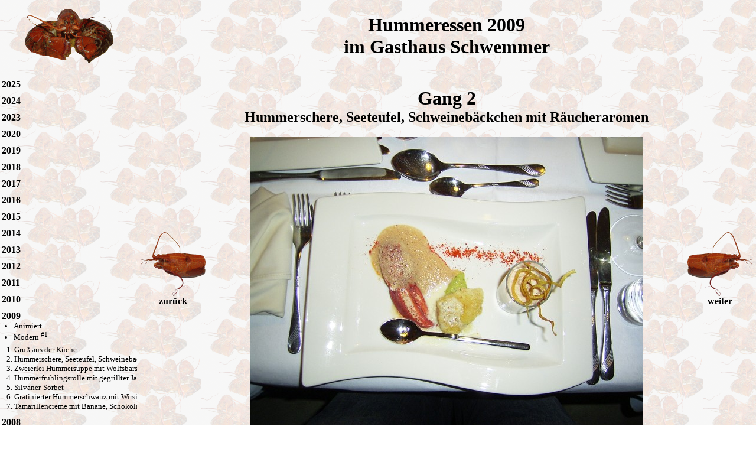

--- FILE ---
content_type: text/html; charset=UTF-8
request_url: http://hummeressen.lampethomas.de/show.php?Year=2009&Gang=2
body_size: 35791
content:
<!DOCTYPE HTML PUBLIC "-//W3C//DTD HTML 4.01 Transitional//EN" "http://www.w3.org/TR/html4/loose.dtd">

<html>

   <head>

		<title> Hummeressen 2009 </title>

		<!-- Für das Icon                          -->
		<link rel="shortcut icon"     href="/favicon.ico">
		
		<!-- Angaben der verwendeten Sprachen      -->
		<META HTTP-EQUIV="Content-Type"        content="text/html; charset=utf-8">
		<META HTTP-EQUIV="Content-Script-Type" content="text/javascript">
		<META HTTP-EQUIV="Content-Style-Type"  content="text/css">
		<META HTTP-EQUIV="Content-Language"    content="de">
		
		<!-- Meine Standard-CSS-Datei              -->
		<link rel="stylesheet" href="/standard.css" type="text/css">
		
</head>
<body>

		<table width='100%' border='0' style='table-layout:fixed;max-width:1300px;' align='center'>
		<colgroup>
			<col width='180'>
			<col width='820'>
		</colgroup>
		<tr>
			<td align='center' valign='middle'>
				<img width='150' border='0' alt='Logo' src='/kopf_frontal.gif'>
			</td>
			<td>
				<h1>
				   Hummeressen 2009 <br>
				   im <a href='http://www.gasthausschwemmer.de' target='_blank'>Gasthaus Schwemmer</a>
				</h1>
			</td>
		</tr>
		<tr>
			<td align='left' valign='top' style=' white-space:nowrap ; overflow:hidden ; text-overflow:ellipsis ;'>
	
			<h4 style='margin-bottom:0px;margin-top:10px;'><a href='/index.php?Year=2025'> 2025 </a></h4>
			<div style='font-size:small;text-align:left;display:none'>
				<ul style='margin-top:0px;margin-bottom:5px;padding-left:10px;margin-left:10px;'>
					<li><a href='/indexJS.php?Year=2025'>  Animiert  </a></li>
					<li><a href='/indexCSS.php?Year=2025'> Modern <sup>#1</sup>  </a></li>
				</ul>
				<ol style='margin-top:0px;margin-bottom:0px;padding-left:10px;margin-left:11px'>
		
				<li>
					<a href='/show.php?Year=2025&amp;Gang=1'>
						"Finger-Food" Ikarimi-Lachs 
					</a>
				</li>
			
				<li>
					<a href='/show.php?Year=2025&amp;Gang=2'>
						Artischocke / Gurke / Fenchel / Sashimi vom Thunfischbauch / Hummerschere 
					</a>
				</li>
			
				<li>
					<a href='/show.php?Year=2025&amp;Gang=3'>
						Ravioli aus der Dose / Stör / Perigord-Trüffel 
					</a>
				</li>
			
				<li>
					<a href='/show.php?Year=2025&amp;Gang=4'>
						Hummer / Lumb Blätterteig / Thai-Spargel / Forellenkaviar 
					</a>
				</li>
			
				<li>
					<a href='/show.php?Year=2025&amp;Gang=5'>
						Ananas-Sorbet 
					</a>
				</li>
			
				<li>
					<a href='/show.php?Year=2025&amp;Gang=6'>
						Hummerschwanz / Peperonata / Arancini / Berberitzen 
					</a>
				</li>
			
				<li>
					<a href='/show.php?Year=2025&amp;Gang=7'>
						Grüner Apfel / Basilikum 
					</a>
				</li>
			
				</ol>
			</div>
		
			<h4 style='margin-bottom:0px;margin-top:10px;'><a href='/index.php?Year=2024'> 2024 </a></h4>
			<div style='font-size:small;text-align:left;display:none'>
				<ul style='margin-top:0px;margin-bottom:5px;padding-left:10px;margin-left:10px;'>
					<li><a href='/indexJS.php?Year=2024'>  Animiert  </a></li>
					<li><a href='/indexCSS.php?Year=2024'> Modern <sup>#1</sup>  </a></li>
				</ul>
				<ol style='margin-top:0px;margin-bottom:0px;padding-left:10px;margin-left:11px'>
		
				<li>
					<a href='/show.php?Year=2024&amp;Gang=1'>
						Finger-Food: Thunfischsashimi / Räucherfischstrudel / Lachsforelle 
					</a>
				</li>
			
				<li>
					<a href='/show.php?Year=2024&amp;Gang=2'>
						Hummerschere / Gemüsegarten / Wilder Reis / Ananas 
					</a>
				</li>
			
				<li>
					<a href='/show.php?Year=2024&amp;Gang=3'>
						"Eintopf": Waller / Kaviar / Garnele / Jakobsmuschel / Sellerie / Bisque 
					</a>
				</li>
			
				<li>
					<a href='/show.php?Year=2024&amp;Gang=4'>
						Hummerpraline / "Koralle" / Felsenrotbarbe / Peperonata 
					</a>
				</li>
			
				<li>
					<a href='/show.php?Year=2024&amp;Gang=5'>
						Quitte / Frankensekt 
					</a>
				</li>
			
				<li>
					<a href='/show.php?Year=2024&amp;Gang=6'>
						Hummerschwanz / "Kartoffel-Kiste" / zweierlei Karotte 
					</a>
				</li>
			
				<li>
					<a href='/show.php?Year=2024&amp;Gang=7'>
						Zitrone / Cassis / Haselnuss / "Bitte anklopfen!" 
					</a>
				</li>
			
				</ol>
			</div>
		
			<h4 style='margin-bottom:0px;margin-top:10px;'><a href='/index.php?Year=2023'> 2023 </a></h4>
			<div style='font-size:small;text-align:left;display:none'>
				<ul style='margin-top:0px;margin-bottom:5px;padding-left:10px;margin-left:10px;'>
					<li><a href='/indexJS.php?Year=2023'>  Animiert  </a></li>
					<li><a href='/indexCSS.php?Year=2023'> Modern <sup>#1</sup>  </a></li>
				</ul>
				<ol style='margin-top:0px;margin-bottom:0px;padding-left:10px;margin-left:11px'>
		
				<li>
					<a href='/show.php?Year=2023&amp;Gang=1'>
						Finger-Food: Garnelen-Jakojaki / Ikarimi-Lachs / roh marinierter Kamachi (Gelbschwanzmakrele) 
					</a>
				</li>
			
				<li>
					<a href='/show.php?Year=2023&amp;Gang=2'>
						Hummerschere / Calamaretti / Jakobsmuschel / Couscous 
					</a>
				</li>
			
				<li>
					<a href='/show.php?Year=2023&amp;Gang=3'>
						Hummerschaum / Steinbutt-Roulade / Shimeji-Pilze 
					</a>
				</li>
			
				<li>
					<a href='/show.php?Year=2023&amp;Gang=4'>
						Hummer Maultasche / Rote Bette / Trüffel / Kaviar 
					</a>
				</li>
			
				<li>
					<a href='/show.php?Year=2023&amp;Gang=5'>
						Grüner Apfel 
					</a>
				</li>
			
				<li>
					<a href='/show.php?Year=2023&amp;Gang=6'>
						Hummerschwanz / Kräuter / Gemüse / Kartoffelcreme 
					</a>
				</li>
			
				<li>
					<a href='/show.php?Year=2023&amp;Gang=7'>
						Gugelhupf / Obst / Beereneis 
					</a>
				</li>
			
				</ol>
			</div>
		
			<h4 style='margin-bottom:0px;margin-top:10px;'><a href='/index.php?Year=2020'> 2020 </a></h4>
			<div style='font-size:small;text-align:left;display:none'>
				<ul style='margin-top:0px;margin-bottom:5px;padding-left:10px;margin-left:10px;'>
					<li><a href='/indexJS.php?Year=2020'>  Animiert  </a></li>
					<li><a href='/indexCSS.php?Year=2020'> Modern <sup>#1</sup>  </a></li>
				</ul>
				<ol style='margin-top:0px;margin-bottom:0px;padding-left:10px;margin-left:11px'>
		
				<li>
					<a href='/show.php?Year=2020&amp;Gang=1'>
						Hummerschaum / Tako-yaki / Jakobsmuschel (Finger-Food) 
					</a>
				</li>
			
				<li>
					<a href='/show.php?Year=2020&amp;Gang=2'>
						Kalbsfilet-Tartar / Hummer-Salat / Wildkräuter 
					</a>
				</li>
			
				<li>
					<a href='/show.php?Year=2020&amp;Gang=3'>
						Hummer-Mousse / Räucherfisch-Gelee / Kaisergranat 
					</a>
				</li>
			
				<li>
					<a href='/show.php?Year=2020&amp;Gang=4'>
						Hummer-Ravioli / Rochen / Kohlrabi 
					</a>
				</li>
			
				<li>
					<a href='/show.php?Year=2020&amp;Gang=5'>
						Blutorangen / Campari 
					</a>
				</li>
			
				<li>
					<a href='/show.php?Year=2020&amp;Gang=6'>
						Hummerschwanz / Pak-Choi / Terijaki-Gemüse / Gerste 
					</a>
				</li>
			
				<li>
					<a href='/show.php?Year=2020&amp;Gang=7'>
						Kaffee / fränkische Haselnuss / Zitrone / Topfen 
					</a>
				</li>
			
				</ol>
			</div>
		
			<h4 style='margin-bottom:0px;margin-top:10px;'><a href='/index.php?Year=2019'> 2019 </a></h4>
			<div style='font-size:small;text-align:left;display:none'>
				<ul style='margin-top:0px;margin-bottom:5px;padding-left:10px;margin-left:10px;'>
					<li><a href='/indexJS.php?Year=2019'>  Animiert  </a></li>
					<li><a href='/indexCSS.php?Year=2019'> Modern <sup>#1</sup>  </a></li>
				</ul>
				<ol style='margin-top:0px;margin-bottom:0px;padding-left:10px;margin-left:11px'>
		
				<li>
					<a href='/show.php?Year=2019&amp;Gang=1'>
						Gruß aus der Küche 
					</a>
				</li>
			
				<li>
					<a href='/show.php?Year=2019&amp;Gang=2'>
						Jakobsmuschel, Hummer, Bayerische Garnele, Meeresalgen 
					</a>
				</li>
			
				<li>
					<a href='/show.php?Year=2019&amp;Gang=3'>
						Hummer-Bisque, Langusten-Burger, Gepoppter Wildlachs 
					</a>
				</li>
			
				<li>
					<a href='/show.php?Year=2019&amp;Gang=4'>
						Hummerschere, Steinbutt, Topinambur, Spinat, Champignons 
					</a>
				</li>
			
				<li>
					<a href='/show.php?Year=2019&amp;Gang=5'>
						Quitten-Sorbet, Likör 
					</a>
				</li>
			
				<li>
					<a href='/show.php?Year=2019&amp;Gang=6'>
						Hummerschwanz, bunter Blumenkohl, getrüffelte Creme 
					</a>
				</li>
			
				<li>
					<a href='/show.php?Year=2019&amp;Gang=7'>
						Banane, Nüsse, Mango 
					</a>
				</li>
			
				</ol>
			</div>
		
			<h4 style='margin-bottom:0px;margin-top:10px;'><a href='/index.php?Year=2018'> 2018 </a></h4>
			<div style='font-size:small;text-align:left;display:none'>
				<ul style='margin-top:0px;margin-bottom:5px;padding-left:10px;margin-left:10px;'>
					<li><a href='/indexJS.php?Year=2018'>  Animiert  </a></li>
					<li><a href='/indexCSS.php?Year=2018'> Modern <sup>#1</sup>  </a></li>
				</ul>
				<ol style='margin-top:0px;margin-bottom:0px;padding-left:10px;margin-left:11px'>
		
				<li>
					<a href='/show.php?Year=2018&amp;Gang=1'>
						Gruß aus der Küche 
					</a>
				</li>
			
				<li>
					<a href='/show.php?Year=2018&amp;Gang=2'>
						Ceviche von Hummer und Gelbschwanzmakrele, Kaviar 
					</a>
				</li>
			
				<li>
					<a href='/show.php?Year=2018&amp;Gang=3'>
						Bouillabaisse vom Hummer (Coho-Wildlachs, Garnele und Steinbutt) 
					</a>
				</li>
			
				<li>
					<a href='/show.php?Year=2018&amp;Gang=4'>
						Hummerschere mit gebratenem Adlerfisch, Orangen-Fenchel 
					</a>
				</li>
			
				<li>
					<a href='/show.php?Year=2018&amp;Gang=5'>
						Melonen-Sorbet 
					</a>
				</li>
			
				<li>
					<a href='/show.php?Year=2018&amp;Gang=6'>
						Hummerschwanz, Tomate, Chili, wilder Brokkoli, Safranrisotto mit Berberitzen 
					</a>
				</li>
			
				<li>
					<a href='/show.php?Year=2018&amp;Gang=7'>
						Schokolade, Passionsfrucht, Zwergorange 
					</a>
				</li>
			
				</ol>
			</div>
		
			<h4 style='margin-bottom:0px;margin-top:10px;'><a href='/index.php?Year=2017'> 2017 </a></h4>
			<div style='font-size:small;text-align:left;display:none'>
				<ul style='margin-top:0px;margin-bottom:5px;padding-left:10px;margin-left:10px;'>
					<li><a href='/indexJS.php?Year=2017'>  Animiert  </a></li>
					<li><a href='/indexCSS.php?Year=2017'> Modern <sup>#1</sup>  </a></li>
				</ul>
				<ol style='margin-top:0px;margin-bottom:0px;padding-left:10px;margin-left:11px'>
		
				<li>
					<a href='/show.php?Year=2017&amp;Gang=1'>
						Gruß aus der Küche 
					</a>
				</li>
			
				<li>
					<a href='/show.php?Year=2017&amp;Gang=2'>
						Hummer Wan Tan, Wildfanggarnele, Fjiordforelle 
					</a>
				</li>
			
				<li>
					<a href='/show.php?Year=2017&amp;Gang=3'>
						Hummerbisque mit getrüffeltem Onsen-Ei 
					</a>
				</li>
			
				<li>
					<a href='/show.php?Year=2017&amp;Gang=4'>
						Hummerschere, weißer Thunfisch, Seezungen-Hummerroulade, Karotte, Curry, Erbse 
					</a>
				</li>
			
				<li>
					<a href='/show.php?Year=2017&amp;Gang=5'>
						Yuzu-Sorbet 
					</a>
				</li>
			
				<li>
					<a href='/show.php?Year=2017&amp;Gang=6'>
						Hummerschwanz, Kräuterhaube, Gemüse, geräucherte Kartoffel 
					</a>
				</li>
			
				<li>
					<a href='/show.php?Year=2017&amp;Gang=7'>
						Schokotörtchen, Joghurt, Kokos-Eis 
					</a>
				</li>
			
				</ol>
			</div>
		
			<h4 style='margin-bottom:0px;margin-top:10px;'><a href='/index.php?Year=2016'> 2016 </a></h4>
			<div style='font-size:small;text-align:left;display:none'>
				<ul style='margin-top:0px;margin-bottom:5px;padding-left:10px;margin-left:10px;'>
					<li><a href='/indexJS.php?Year=2016'>  Animiert  </a></li>
					<li><a href='/indexCSS.php?Year=2016'> Modern <sup>#1</sup>  </a></li>
				</ul>
				<ol style='margin-top:0px;margin-bottom:0px;padding-left:10px;margin-left:11px'>
		
				<li>
					<a href='/show.php?Year=2016&amp;Gang=1'>
						Gruß aus der Küche 
					</a>
				</li>
			
				<li>
					<a href='/show.php?Year=2016&amp;Gang=2'>
						Hummerschere, Jakobsmuschel, Bärenkrebse 
					</a>
				</li>
			
				<li>
					<a href='/show.php?Year=2016&amp;Gang=3'>
						Hummerschaum mit japanischer Madai-Brasse, Kokos, Sardellencreme 
					</a>
				</li>
			
				<li>
					<a href='/show.php?Year=2016&amp;Gang=4'>
						Gestreifter Hummer-Ravioli mit Red Snapper, Hummerchips 
					</a>
				</li>
			
				<li>
					<a href='/show.php?Year=2016&amp;Gang=5'>
						Cidre-Sorbet 
					</a>
				</li>
			
				<li>
					<a href='/show.php?Year=2016&amp;Gang=6'>
						Hummerschwanz, Orangenhaube, Gemüse, Safranrisotto 
					</a>
				</li>
			
				<li>
					<a href='/show.php?Year=2016&amp;Gang=7'>
						Zitronengras-Ingwer-Creme, Pistazien-Eis 
					</a>
				</li>
			
				</ol>
			</div>
		
			<h4 style='margin-bottom:0px;margin-top:10px;'><a href='/index.php?Year=2015'> 2015 </a></h4>
			<div style='font-size:small;text-align:left;display:none'>
				<ul style='margin-top:0px;margin-bottom:5px;padding-left:10px;margin-left:10px;'>
					<li><a href='/indexJS.php?Year=2015'>  Animiert  </a></li>
					<li><a href='/indexCSS.php?Year=2015'> Modern <sup>#1</sup>  </a></li>
				</ul>
				<ol style='margin-top:0px;margin-bottom:0px;padding-left:10px;margin-left:11px'>
		
				<li>
					<a href='/show.php?Year=2015&amp;Gang=1'>
						Gruß aus der Küche - gegrillte Dorade auf rote Beete mit Kreen 
					</a>
				</li>
			
				<li>
					<a href='/show.php?Year=2015&amp;Gang=2'>
						Hummerschere, Hummerlasagne, Austerncreme 
					</a>
				</li>
			
				<li>
					<a href='/show.php?Year=2015&amp;Gang=3'>
						Hummerbouillabaisse mit Rouille, Scampi, St. Pierre, Jakobsmuschel, Melone 
					</a>
				</li>
			
				<li>
					<a href='/show.php?Year=2015&amp;Gang=4'>
						Hummer Wan-Tan, Pak Choi, geangelter Red King mit Kubebenpfeffer 
					</a>
				</li>
			
				<li>
					<a href='/show.php?Year=2015&amp;Gang=5'>
						Passionsfrucht-Sorbet 
					</a>
				</li>
			
				<li>
					<a href='/show.php?Year=2015&amp;Gang=6'>
						Hummerschwanz, Chilihaube, grüner Spargel, Makkaronis 
					</a>
				</li>
			
				<li>
					<a href='/show.php?Year=2015&amp;Gang=7'>
						Ko-Samui-Törtchen mit Rumtopf-Eis 
					</a>
				</li>
			
				</ol>
			</div>
		
			<h4 style='margin-bottom:0px;margin-top:10px;'><a href='/index.php?Year=2014'> 2014 </a></h4>
			<div style='font-size:small;text-align:left;display:none'>
				<ul style='margin-top:0px;margin-bottom:5px;padding-left:10px;margin-left:10px;'>
					<li><a href='/indexJS.php?Year=2014'>  Animiert  </a></li>
					<li><a href='/indexCSS.php?Year=2014'> Modern <sup>#1</sup>  </a></li>
				</ul>
				<ol style='margin-top:0px;margin-bottom:0px;padding-left:10px;margin-left:11px'>
		
				<li>
					<a href='/show.php?Year=2014&amp;Gang=1'>
						Gruß aus der Küche - Scampi auf Fenchelgemüse 
					</a>
				</li>
			
				<li>
					<a href='/show.php?Year=2014&amp;Gang=2'>
						Languste, Hummersalat, Jakobsmuschel. Rote Bete, Kräutergelee und Paella-Creme 
					</a>
				</li>
			
				<li>
					<a href='/show.php?Year=2014&amp;Gang=3'>
						Schaumige Hummerbisque mit Sashimi vom geangelten Thunfisch 
					</a>
				</li>
			
				<li>
					<a href='/show.php?Year=2014&amp;Gang=4'>
						Hummerschere mit Seezungen-Hummer-Roulade, Erbsencreme und Meeresalgen 
					</a>
				</li>
			
				<li>
					<a href='/show.php?Year=2014&amp;Gang=5'>
						Ananas-Sorbet 
					</a>
				</li>
			
				<li>
					<a href='/show.php?Year=2014&amp;Gang=6'>
						Gratinierter Hummerschwanz mit Gemüse und geräucherter Kartoffel-Creme 
					</a>
				</li>
			
				<li>
					<a href='/show.php?Year=2014&amp;Gang=7'>
						Blutorangen-Törtchen mit Passionsfruch-Eis 
					</a>
				</li>
			
				</ol>
			</div>
		
			<h4 style='margin-bottom:0px;margin-top:10px;'><a href='/index.php?Year=2013'> 2013 </a></h4>
			<div style='font-size:small;text-align:left;display:none'>
				<ul style='margin-top:0px;margin-bottom:5px;padding-left:10px;margin-left:10px;'>
					<li><a href='/indexJS.php?Year=2013'>  Animiert  </a></li>
					<li><a href='/indexCSS.php?Year=2013'> Modern <sup>#1</sup>  </a></li>
				</ul>
				<ol style='margin-top:0px;margin-bottom:0px;padding-left:10px;margin-left:11px'>
		
				<li>
					<a href='/show.php?Year=2013&amp;Gang=1'>
						Gruß aus der Küche -  
					</a>
				</li>
			
				<li>
					<a href='/show.php?Year=2013&amp;Gang=2'>
						Wildkräutersalat mit Hummerschere, Bärenkrebs und Jakobsmuschel 
					</a>
				</li>
			
				<li>
					<a href='/show.php?Year=2013&amp;Gang=3'>
						Schaumige Hummerbisque mit Fenchel und gebratenen Camparino 
					</a>
				</li>
			
				<li>
					<a href='/show.php?Year=2013&amp;Gang=4'>
						Hummercanneloni mit Wildfang-Steinbutt und Spinat 
					</a>
				</li>
			
				<li>
					<a href='/show.php?Year=2013&amp;Gang=5'>
						Limetten-Sorbet 
					</a>
				</li>
			
				<li>
					<a href='/show.php?Year=2013&amp;Gang=6'>
						Gratinierter Hummerschwanz mit Gemüse und Blumenkohl-Kartoffel-Creme 
					</a>
				</li>
			
				<li>
					<a href='/show.php?Year=2013&amp;Gang=7'>
						Passionsfrucht-Kokos-Törtchen mit Bananen-Schokoladen-Eis 
					</a>
				</li>
			
				</ol>
			</div>
		
			<h4 style='margin-bottom:0px;margin-top:10px;'><a href='/index.php?Year=2012'> 2012 </a></h4>
			<div style='font-size:small;text-align:left;display:none'>
				<ul style='margin-top:0px;margin-bottom:5px;padding-left:10px;margin-left:10px;'>
					<li><a href='/indexJS.php?Year=2012'>  Animiert  </a></li>
					<li><a href='/indexCSS.php?Year=2012'> Modern <sup>#1</sup>  </a></li>
				</ul>
				<ol style='margin-top:0px;margin-bottom:0px;padding-left:10px;margin-left:11px'>
		
				<li>
					<a href='/show.php?Year=2012&amp;Gang=1'>
						Gruß aus der Küche - Scampi auf Rote Beete 
					</a>
				</li>
			
				<li>
					<a href='/show.php?Year=2012&amp;Gang=2'>
						Steinbutt-Hummer-Roulade mit gebratenen Langoustinos und Avocado-Creme 
					</a>
				</li>
			
				<li>
					<a href='/show.php?Year=2012&amp;Gang=3'>
						Schaumige Hummerbisque mit Jakobsmuschel und Kaviar vom Sterlet 
					</a>
				</li>
			
				<li>
					<a href='/show.php?Year=2012&amp;Gang=4'>
						Hummerschere und geangelter wilder Wolfsbarsch auf Kohlrabi und Shiso-Kresse 
					</a>
				</li>
			
				<li>
					<a href='/show.php?Year=2012&amp;Gang=5'>
						Limetten-Sorbet 
					</a>
				</li>
			
				<li>
					<a href='/show.php?Year=2012&amp;Gang=6'>
						Gratinierter Hummerschwanz mit Gemüse und hausgemachten Makkaronis 
					</a>
				</li>
			
				<li>
					<a href='/show.php?Year=2012&amp;Gang=7'>
						Bananen-Törtchen mit gesalzenem Karamell-Eis 
					</a>
				</li>
			
				</ol>
			</div>
		
			<h4 style='margin-bottom:0px;margin-top:10px;'><a href='/index.php?Year=2011'> 2011 </a></h4>
			<div style='font-size:small;text-align:left;display:none'>
				<ul style='margin-top:0px;margin-bottom:5px;padding-left:10px;margin-left:10px;'>
					<li><a href='/indexJS.php?Year=2011'>  Animiert  </a></li>
					<li><a href='/indexCSS.php?Year=2011'> Modern <sup>#1</sup>  </a></li>
				</ul>
				<ol style='margin-top:0px;margin-bottom:0px;padding-left:10px;margin-left:11px'>
		
				<li>
					<a href='/show.php?Year=2011&amp;Gang=1'>
						Gruß aus der Küche - Kräuter-Schaum / Scampi auf Fenchel Gemüse 
					</a>
				</li>
			
				<li>
					<a href='/show.php?Year=2011&amp;Gang=2'>
						Zweierlei Paprika mit Hummerschere und Jakobsmuschel 
					</a>
				</li>
			
				<li>
					<a href='/show.php?Year=2011&amp;Gang=3'>
						Schaumige Hummerbisque mit gebratenen Seeteufel in Hummerbrössel 
					</a>
				</li>
			
				<li>
					<a href='/show.php?Year=2011&amp;Gang=4'>
						Hummer-Crepe-Lasagne mit Rochenflügel und grünen Spargel 
					</a>
				</li>
			
				<li>
					<a href='/show.php?Year=2011&amp;Gang=5'>
						Zitronen-Sorbet 
					</a>
				</li>
			
				<li>
					<a href='/show.php?Year=2011&amp;Gang=6'>
						Gratinierter Hummerschwanz mit Gemüse und hausgemachte Nudelflecken 
					</a>
				</li>
			
				<li>
					<a href='/show.php?Year=2011&amp;Gang=7'>
						Ananas-Panna-Cotta mit gebrannter Pistaziencreme und Topfen-Eis 
					</a>
				</li>
			
				</ol>
			</div>
		
			<h4 style='margin-bottom:0px;margin-top:10px;'><a href='/index.php?Year=2010'> 2010 </a></h4>
			<div style='font-size:small;text-align:left;display:none'>
				<ul style='margin-top:0px;margin-bottom:5px;padding-left:10px;margin-left:10px;'>
					<li><a href='/indexJS.php?Year=2010'>  Animiert  </a></li>
					<li><a href='/indexCSS.php?Year=2010'> Modern <sup>#1</sup>  </a></li>
				</ul>
				<ol style='margin-top:0px;margin-bottom:0px;padding-left:10px;margin-left:11px'>
		
				<li>
					<a href='/show.php?Year=2010&amp;Gang=1'>
						Gruß aus der Küche 
					</a>
				</li>
			
				<li>
					<a href='/show.php?Year=2010&amp;Gang=2'>
						Red-King Wildlachs, Jakobsmuschel und Hummerschere 
					</a>
				</li>
			
				<li>
					<a href='/show.php?Year=2010&amp;Gang=3'>
						Schaumige Hummerbisque mit gebratenem Flusskrebs 
					</a>
				</li>
			
				<li>
					<a href='/show.php?Year=2010&amp;Gang=4'>
						Hummer-Crepe-Lasagne mit Meeräsche und Thai-Spargel 
					</a>
				</li>
			
				<li>
					<a href='/show.php?Year=2010&amp;Gang=5'>
						Joghurt-Limetten-Sorbet 
					</a>
				</li>
			
				<li>
					<a href='/show.php?Year=2010&amp;Gang=6'>
						Gratinierter Hummerschwanz mit Gemüse und Gersten-Kräuter-Risotto 
					</a>
				</li>
			
				<li>
					<a href='/show.php?Year=2010&amp;Gang=7'>
						Orangen, Schokolade und Kokos 
					</a>
				</li>
			
				</ol>
			</div>
		
			<h4 style='margin-bottom:0px;margin-top:10px;'><a href='/index.php?Year=2009'> 2009 </a></h4>
			<div style='font-size:small;text-align:left;'>
				<ul style='margin-top:0px;margin-bottom:5px;padding-left:10px;margin-left:10px;'>
					<li><a href='/indexJS.php?Year=2009'>  Animiert  </a></li>
					<li><a href='/indexCSS.php?Year=2009'> Modern <sup>#1</sup>  </a></li>
				</ul>
				<ol style='margin-top:0px;margin-bottom:0px;padding-left:10px;margin-left:11px'>
		
				<li>
					<a href='/show.php?Year=2009&amp;Gang=1'>
						Gruß aus der Küche 
					</a>
				</li>
			
				<li>
					<a href='/show.php?Year=2009&amp;Gang=2'>
						Hummerschere, Seeteufel, Schweinebäckchen mit Räucheraromen 
					</a>
				</li>
			
				<li>
					<a href='/show.php?Year=2009&amp;Gang=3'>
						Zweierlei Hummersuppe mit Wolfsbarsch-Scampi-Spiess 
					</a>
				</li>
			
				<li>
					<a href='/show.php?Year=2009&amp;Gang=4'>
						Hummerfrühlingsrolle mit gegrillter Jakobsmuschel und Orangen-Fenchel 
					</a>
				</li>
			
				<li>
					<a href='/show.php?Year=2009&amp;Gang=5'>
						Silvaner-Sorbet 
					</a>
				</li>
			
				<li>
					<a href='/show.php?Year=2009&amp;Gang=6'>
						Gratinierter Hummerschwanz mit Wirsing und Kartoffel-Topinambur-Mousseline 
					</a>
				</li>
			
				<li>
					<a href='/show.php?Year=2009&amp;Gang=7'>
						Tamarillencreme mit Banane, Schokolade und Curry 
					</a>
				</li>
			
				</ol>
			</div>
		
			<h4 style='margin-bottom:0px;margin-top:10px;'><a href='/index.php?Year=2008'> 2008 </a></h4>
			<div style='font-size:small;text-align:left;display:none'>
				<ul style='margin-top:0px;margin-bottom:5px;padding-left:10px;margin-left:10px;'>
					<li><a href='/indexJS.php?Year=2008'>  Animiert  </a></li>
					<li><a href='/indexCSS.php?Year=2008'> Modern <sup>#1</sup>  </a></li>
				</ul>
				<ol style='margin-top:0px;margin-bottom:0px;padding-left:10px;margin-left:11px'>
		
				<li>
					<a href='/show.php?Year=2008&amp;Gang=1'>
						Gruß aus der Küche 
					</a>
				</li>
			
				<li>
					<a href='/show.php?Year=2008&amp;Gang=2'>
						Gebackene Roulade von Hummer und Steinbutt mit Blumenkohl-Mousseline und Scampi 
					</a>
				</li>
			
				<li>
					<a href='/show.php?Year=2008&amp;Gang=3'>
						Schaumige Hummersuppe mit Räucherfischpraline 
					</a>
				</li>
			
				<li>
					<a href='/show.php?Year=2008&amp;Gang=4'>
						Offener Ravioli mit Hummerschere, Jakobsmuschel und Steinbeisser 
					</a>
				</li>
			
				<li>
					<a href='/show.php?Year=2008&amp;Gang=5'>
						Silvaner-Sorbet 
					</a>
				</li>
			
				<li>
					<a href='/show.php?Year=2008&amp;Gang=6'>
						Gratinierter Hummerschwanz und weissem Heilbutt auf Tahiti-Vanille-Karotten und Safranrisotto 
					</a>
				</li>
			
				<li>
					<a href='/show.php?Year=2008&amp;Gang=7'>
						Bananecreme mit gepfefferte Ananas 
					</a>
				</li>
			
				</ol>
			</div>
		
			<h4 style='margin-bottom:0px;margin-top:10px;'><a href='/index.php?Year=2007'> 2007 </a></h4>
			<div style='font-size:small;text-align:left;display:none'>
				<ul style='margin-top:0px;margin-bottom:5px;padding-left:10px;margin-left:10px;'>
					<li><a href='/indexJS.php?Year=2007'>  Animiert  </a></li>
					<li><a href='/indexCSS.php?Year=2007'> Modern <sup>#1</sup>  </a></li>
				</ul>
				<ol style='margin-top:0px;margin-bottom:0px;padding-left:10px;margin-left:11px'>
		
				<li>
					<a href='/show.php?Year=2007&amp;Gang=1'>
						Gruß aus der Küche 
					</a>
				</li>
			
				<li>
					<a href='/show.php?Year=2007&amp;Gang=2'>
						Hummer-Steinbutt-Roulade auf mariniertem Gemüsesalat und gebratenem Scampi 
					</a>
				</li>
			
				<li>
					<a href='/show.php?Year=2007&amp;Gang=3'>
						Schaumige Hummerbisque mit gebratener Jakobsmuschel in der Schale 
					</a>
				</li>
			
				<li>
					<a href='/show.php?Year=2007&amp;Gang=4'>
						Variation von Hummerschere und Felsenrotbarbe auf Macadaminuss-Spinat und Orangen-Wasabi-Fumet 
					</a>
				</li>
			
				<li>
					<a href='/show.php?Year=2007&amp;Gang=5'>
						Frankensekt-Sorbet 
					</a>
				</li>
			
				<li>
					<a href='/show.php?Year=2007&amp;Gang=6'>
						Hummerschwanz und Stubenküken auf Bohnengemüse und hausgemachte Makkaronis 
					</a>
				</li>
			
				<li>
					<a href='/show.php?Year=2007&amp;Gang=7'>
						Apfel mit Tahiti-Vanille und Zitronengras-Chili-Eis 
					</a>
				</li>
			
				</ol>
			</div>
		
			<h4 style='margin-bottom:0px;margin-top:10px;'><a href='/index.php?Year=2006'> 2006 </a></h4>
			<div style='font-size:small;text-align:left;display:none'>
				<ul style='margin-top:0px;margin-bottom:5px;padding-left:10px;margin-left:10px;'>
					<li><a href='/indexJS.php?Year=2006'>  Animiert  </a></li>
					<li><a href='/indexCSS.php?Year=2006'> Modern <sup>#1</sup>  </a></li>
				</ul>
				<ol style='margin-top:0px;margin-bottom:0px;padding-left:10px;margin-left:11px'>
		
				<li>
					<a href='/show.php?Year=2006&amp;Gang=1'>
						Gruß aus der Küche - Pastinackenschaum 
					</a>
				</li>
			
				<li>
					<a href='/show.php?Year=2006&amp;Gang=2'>
						Variation von Hummerschere und Jakobsmuschel mit kleinem Salat auf Melonenchutney 
					</a>
				</li>
			
				<li>
					<a href='/show.php?Year=2006&amp;Gang=3'>
						Schaumige Hummerbisque mit pochierten Wachtelei und Rotbarben-Steckerlfisch 
					</a>
				</li>
			
				<li>
					<a href='/show.php?Year=2006&amp;Gang=4'>
						Hummerraviolis mit gebackenem Kalbsbries auf karamellisierten Chicoree und Vanille 
					</a>
				</li>
			
				<li>
					<a href='/show.php?Year=2006&amp;Gang=5'>
						Frankenwein-Sorbet 
					</a>
				</li>
			
				<li>
					<a href='/show.php?Year=2006&amp;Gang=6'>
						Hummerschwanz und Rinderfilet auf Grünkohl-Püree und Peperonata 
					</a>
				</li>
			
				<li>
					<a href='/show.php?Year=2006&amp;Gang=7'>
						Schokoladen Mille-Feuille mit Pralinenparfait und Mokka-Eis 
					</a>
				</li>
			
				</ol>
			</div>
		
			<h4 style='margin-bottom:0px;margin-top:10px;'><a href='/index.php?Year=2005'> 2005 </a></h4>
			<div style='font-size:small;text-align:left;display:none'>
				<ul style='margin-top:0px;margin-bottom:5px;padding-left:10px;margin-left:10px;'>
					<li><a href='/indexJS.php?Year=2005'>  Animiert  </a></li>
					<li><a href='/indexCSS.php?Year=2005'> Modern <sup>#1</sup>  </a></li>
				</ul>
				<ol style='margin-top:0px;margin-bottom:0px;padding-left:10px;margin-left:11px'>
		
				<li>
					<a href='/show.php?Year=2005&amp;Gang=1'>
						Gruß aus der Küche 
					</a>
				</li>
			
				<li>
					<a href='/show.php?Year=2005&amp;Gang=2'>
						Hummerscheren mit gebratener Rotbarbe, marinierter Galia-Melone 
					</a>
				</li>
			
				<li>
					<a href='/show.php?Year=2005&amp;Gang=3'>
						Pot au feu mit Hummeressenz, Jakobsmuscheln und Scampi 
					</a>
				</li>
			
				<li>
					<a href='/show.php?Year=2005&amp;Gang=4'>
						Hummercanneloni auf gebratenem Sesam-Weißkraut-Gemüse 
					</a>
				</li>
			
				<li>
					<a href='/show.php?Year=2005&amp;Gang=5'>
						Sorbet 
					</a>
				</li>
			
				<li>
					<a href='/show.php?Year=2005&amp;Gang=6'>
						Gratinierter Hummerschwanz auf Paprika-Fenchel-Confit und Limettenpüree 
					</a>
				</li>
			
				<li>
					<a href='/show.php?Year=2005&amp;Gang=7'>
						Gebrannter Espresso mit Pralinenparfait und Macadami-Nuss-Curry-Eis 
					</a>
				</li>
			
				</ol>
			</div>
		
			<h4 style='margin-bottom:0px;margin-top:10px;'><a href='/index.php?Year=2004'> 2004 </a></h4>
			<div style='font-size:small;text-align:left;display:none'>
				<ul style='margin-top:0px;margin-bottom:5px;padding-left:10px;margin-left:10px;'>
					<li><a href='/indexJS.php?Year=2004'>  Animiert  </a></li>
					<li><a href='/indexCSS.php?Year=2004'> Modern <sup>#1</sup>  </a></li>
				</ul>
				<ol style='margin-top:0px;margin-bottom:0px;padding-left:10px;margin-left:11px'>
		
				<li>
					<a href='/show.php?Year=2004&amp;Gang=1'>
						Gruß aus der Küche 
					</a>
				</li>
			
				<li>
					<a href='/show.php?Year=2004&amp;Gang=2'>
						Hummerscheren mit Tafelspitz, Tahiti-Vanille und Chicoree 
					</a>
				</li>
			
				<li>
					<a href='/show.php?Year=2004&amp;Gang=3'>
						Schaumige Hummerbisque mit Zitronengras-Scampi 
					</a>
				</li>
			
				<li>
					<a href='/show.php?Year=2004&amp;Gang=4'>
						Atlantikzungen-Hummerroulade auf Lauchrisotto 
					</a>
				</li>
			
				<li>
					<a href='/show.php?Year=2004&amp;Gang=5'>
						Sorbet 
					</a>
				</li>
			
				<li>
					<a href='/show.php?Year=2004&amp;Gang=6'>
						Hummer auf gebratenen Paprika-Fenchel-Gemüse und Gnoccis 
					</a>
				</li>
			
				<li>
					<a href='/show.php?Year=2004&amp;Gang=7'>
						Bananenknödel mit Nougat-Millefeuille und weißem Schokoladeneis 
					</a>
				</li>
			
				</ol>
			</div>
		
			<h4 style='margin-bottom:0px;margin-top:10px;'><a href='/index.php?Year=2003'> 2003 </a></h4>
			<div style='font-size:small;text-align:left;display:none'>
				<ul style='margin-top:0px;margin-bottom:5px;padding-left:10px;margin-left:10px;'>
					<li><a href='/indexJS.php?Year=2003'>  Animiert  </a></li>
					<li><a href='/indexCSS.php?Year=2003'> Modern <sup>#1</sup>  </a></li>
				</ul>
				<ol style='margin-top:0px;margin-bottom:0px;padding-left:10px;margin-left:11px'>
		
				<li>
					<a href='/show.php?Year=2003&amp;Gang=1'>
						Gruß aus der Küche 
					</a>
				</li>
			
				<li>
					<a href='/show.php?Year=2003&amp;Gang=2'>
						Gebackene Rindfleischsülze mit Hummerscheeren und kleinem Salat 
					</a>
				</li>
			
				<li>
					<a href='/show.php?Year=2003&amp;Gang=3'>
						Schaumige Hummerbisque mit Muscheln und Scampi 
					</a>
				</li>
			
				<li>
					<a href='/show.php?Year=2003&amp;Gang=4'>
						Getrüffelter Hummer-Kohlrabi-Roulade nut Safranpüree 
					</a>
				</li>
			
				<li>
					<a href='/show.php?Year=2003&amp;Gang=5'>
						Sorbet 
					</a>
				</li>
			
				<li>
					<a href='/show.php?Year=2003&amp;Gang=6'>
						Gratinierter Hummer auf Orangen-Ingwerschaum und Koriandercouscous 
					</a>
				</li>
			
				<li>
					<a href='/show.php?Year=2003&amp;Gang=7'>
						Gebrannte Moccacreme mit Eierliköreis 
					</a>
				</li>
			
				</ol>
			</div>
		
			<h4 style='margin-bottom:0px;margin-top:10px;'><a href='/index.php?Year=2002'> 2002 </a></h4>
			<div style='font-size:small;text-align:left;display:none'>
				<ul style='margin-top:0px;margin-bottom:5px;padding-left:10px;margin-left:10px;'>
					<li><a href='/indexJS.php?Year=2002'>  Animiert  </a></li>
					<li><a href='/indexCSS.php?Year=2002'> Modern <sup>#1</sup>  </a></li>
				</ul>
				<ol style='margin-top:0px;margin-bottom:0px;padding-left:10px;margin-left:11px'>
		
				<li>
					<a href='/show.php?Year=2002&amp;Gang=1'>
						Gruß aus der Küche 
					</a>
				</li>
			
				<li>
					<a href='/show.php?Year=2002&amp;Gang=2'>
						Salat mit Hummer und gebackener Kalbskopfsülze 
					</a>
				</li>
			
				<li>
					<a href='/show.php?Year=2002&amp;Gang=3'>
						Klare Hummersuppe mit Muscheln und Zander 
					</a>
				</li>
			
				<li>
					<a href='/show.php?Year=2002&amp;Gang=4'>
						Hummercanneloni 
					</a>
				</li>
			
				<li>
					<a href='/show.php?Year=2002&amp;Gang=5'>
						Josta-Beeren-Espuma 
					</a>
				</li>
			
				<li>
					<a href='/show.php?Year=2002&amp;Gang=6'>
						Gratinierter Hummer mit geschmortem Fenchel und Currykrapfen 
					</a>
				</li>
			
				<li>
					<a href='/show.php?Year=2002&amp;Gang=7'>
						Schokolade mit Zitronengras-Chilly-Eis 
					</a>
				</li>
			
				</ol>
			</div>
		
			<h4 style='margin-bottom:0px;margin-top:10px;'><a href='/index.php?Year=2001'> 2001 </a></h4>
			<div style='font-size:small;text-align:left;display:none'>
				<ul style='margin-top:0px;margin-bottom:5px;padding-left:10px;margin-left:10px;'>
					<li><a href='/indexJS.php?Year=2001'>  Animiert  </a></li>
					<li><a href='/indexCSS.php?Year=2001'> Modern <sup>#1</sup>  </a></li>
				</ul>
				<ol style='margin-top:0px;margin-bottom:0px;padding-left:10px;margin-left:11px'>
		
				<li>
					<a href='/show.php?Year=2001&amp;Gang=1'>
						 
					</a>
				</li>
			
				<li>
					<a href='/show.php?Year=2001&amp;Gang=2'>
						Bunter Salat mit Hummer und Muscheln 
					</a>
				</li>
			
				<li>
					<a href='/show.php?Year=2001&amp;Gang=3'>
						Hummercremesuppe mit Meeresfrüchtebrioche 
					</a>
				</li>
			
				<li>
					<a href='/show.php?Year=2001&amp;Gang=4'>
						Hummercanneloni auf Lauchbett 
					</a>
				</li>
			
				<li>
					<a href='/show.php?Year=2001&amp;Gang=5'>
						 
					</a>
				</li>
			
				<li>
					<a href='/show.php?Year=2001&amp;Gang=6'>
						Hummer mit Gemüse und Kartoffelchips 
					</a>
				</li>
			
				<li>
					<a href='/show.php?Year=2001&amp;Gang=7'>
						Schokoladendessert 
					</a>
				</li>
			
				</ol>
			</div>
		
				<h4 style='margin-bottom:0px;margin-top:10px;'><a href='/overview.php'> &Uuml;bersicht </a></h4>
				<h4 style='margin-bottom:0px;margin-top:10px;'><a href='/fun.php'> Fun </a></h4>
				<br>
				<div style='font-size:small'>
					#1 nur mit CSS 2.0-Browsern<br>
					mit PNG-Unterstützung <br>
				</div>
				<br>
				<a href='mailto:Hummeressen.10.lampthom@SpamGourmet.com'><img src='./email.gif' border='0' alt='mail'></a>				
			</td>
			<td valign='top'>
	
	<table width='100%' border='0'>
		<tr>
			<th width='10%'>
				<a href='./show.php?Year=2009&amp;Gang=1'> 
					<img src='/kopf_links.gif' alt='zurück' border='0'>
					zurück 
				</a>
			</th>
			<th width='80%'>
				<h1 style='margin-bottom:0px;'> Gang 2 </h1>
				<h2 style='margin-top:0px;'> Hummerschere, Seeteufel, Schweinebäckchen mit Räucheraromen </h2>
				<img src='./pics//2009_Gang_2.jpg' alt='Jahr 2009 - Gang 2' border='0'>
				<br><br>
				<a href='./index.php?Year=2009'> Zurück zur Übersicht </a>
				<br><br>
			</th>
			<th width='10%'>
				<a href='./show.php?Year=2009&amp;Gang=3'> 
					<img src='/kopf_rechts.gif' alt='weiter' border='0'>
					weiter 
				</a>
			</th>
		</tr>
	</table>

			</td>
		</tr>
		</table>
		</body>
		</html>
	

--- FILE ---
content_type: text/css
request_url: http://hummeressen.lampethomas.de/standard.css
body_size: 473
content:

/* Body */
body  {
	background-color:#FFFFFF;
	background-image:url(./background.gif);
	background-attachment:fixed;
	font-family:"Times New Roman",Times,serif;
	text-align:center;
	margin:0px;
	padding:0px;
}

/* Link-Farbe schwarz, beim Überfahren unterstrichen */
a , a:link , a:visited , a:active { color:#000000; text-decoration:none;       }
a:hover                           { color:#000000; text-decoration:underline; background-color:#FFFFFF; }

